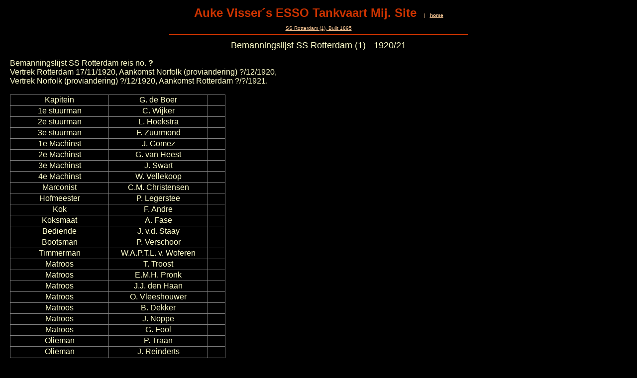

--- FILE ---
content_type: text/html
request_url: http://www.aukevisser.nl/bemlijsten/id470.htm
body_size: 2035
content:
<HTML>
<HEAD>
<META HTTP-EQUIV="Content-Type" CONTENT="text/html; charset=iso-8859-1">
<TITLE>Bemanningslijst SS Rotterdam (1) - 1920/21 </TITLE> 
<SCRIPT language="JavaScript">
var TlxPgNm='id470';
</SCRIPT>
<META http-equiv="GENERATOR" CONTENT="Created with CuteSITE Builder, HTML Exporter 5.0.150"> 
</HEAD>
<BODY BGCOLOR="#000000" TEXT="#F7F7FF" LINK="#FFCC99" ALINK="#FF9966" VLINK="#FF9966">
    <!-- emitFramedPageBorderConditionalDiv(bFramelessBody=False), NO Edges -->
<div name="margins" style="margin-left:12px; margin-top:12px; margin-right:12px; ">
<div style="text-align:CENTER; "><FONT SIZE="1" COLOR="#FFCC99" FACE="Arial,Helvetica,sans-serif"><FONT  COLOR="#CC3300" SIZE= 5 ><B>Auke Visser&acute;s ESSO Tankvaart Mij. Site</B></FONT> &nbsp;&nbsp;&nbsp; | &nbsp;&nbsp;<A HREF="index.htm" TARGET="_top"    TITLE="Auke Visser´s ESSO Tankvaart Mij. Site"><B>home</B></A></FONT></div>
<div><IMG BORDER="0" SRC="1x1.gif" HEIGHT="11" ALIGN="bottom" WIDTH="1" HSPACE="0" VSPACE="0"
></div>
<div style="text-align:CENTER; "><FONT SIZE="1" COLOR="#FFCC99" FACE="Arial,Helvetica,sans-serif"><A HREF="id437.htm" TARGET="_top"    TITLE="SS Rotterdam (1), Built 1895">SS Rotterdam (1), Built 1895</A></FONT></div>
<div><IMG BORDER="0" SRC="1x1.gif" HEIGHT="6" ALIGN="bottom" WIDTH="1" HSPACE="0" VSPACE="0"
></div>
<div style="text-align:CENTER; "><FONT SIZE="1" COLOR="#0000BF" FACE="Arial,Helvetica,sans-serif"><IMG SRC="05358020.png" border=0 width="600" height="2" ALIGN="BOTTOM" HSPACE="0" VSPACE="0"></FONT></div>
<div><IMG BORDER="0" SRC="1x1.gif" HEIGHT="11" ALIGN="bottom" WIDTH="1" HSPACE="0" VSPACE="0"
></div>
<div style="text-align:CENTER; "><FONT SIZE="4" COLOR="#FFFFCC" FACE="Arial,Helvetica,sans-serif">Bemanningslijst SS Rotterdam (1) - 1920/21</FONT></div>
<div><IMG BORDER="0" SRC="1x1.gif" HEIGHT="16" ALIGN="bottom" WIDTH="1" HSPACE="0" VSPACE="0"
></div>
<div><FONT SIZE="3" COLOR="#FFFFCC" FACE="Arial,Helvetica,sans-serif">Bemanningslijst SS Rotterdam reis no. <B>?</B></FONT></div>
<div><FONT SIZE="3" COLOR="#FFFFCC" FACE="Arial,Helvetica,sans-serif">Vertrek Rotterdam 17/11/1920, Aankomst Norfolk (proviandering) ?/12/1920,</FONT></div>
<div><FONT SIZE="3" COLOR="#FFFFCC" FACE="Arial,Helvetica,sans-serif">Vertrek Norfolk (proviandering) ?/12/1920, Aankomst Rotterdam ?/?/1921.</FONT></div>
<bR>
<div>
<div ALIGN="LEFT">
                <TABLE BORDER="2" CELLPADDING="1" CELLSPACING="1" WIDTH="433" BORDERCOLORLIGHT="#C0C0C0" BORDERCOLORDARK="#808080" FRAME="BOX" RULES="ALL" HSPACE="0" VSPACE="0"
>
                    <tR>
                        <tD  VALIGN=TOP HEIGHT= 19  WIDTH="191"><div style="text-align:CENTER; "><FONT SIZE="3" COLOR="#FFFFCC" FACE="Arial,Helvetica,sans-serif">Kapitein</FONT></div>
</tD>
                        <tD  VALIGN=TOP WIDTH="191"><div style="text-align:CENTER; "><FONT SIZE="3" COLOR="#FFFFCC" FACE="Arial,Helvetica,sans-serif">G. de Boer</FONT></div>
</tD>
                        <tD  VALIGN=TOP WIDTH="31"><IMG BORDER="0" SRC="1x1.gif" HEIGHT="19" ALIGN="bottom" WIDTH="31" HSPACE="0" VSPACE="0"></tD>
</tR>
                    <tR>
                        <tD  VALIGN=TOP HEIGHT= 19  WIDTH="191"><div style="text-align:CENTER; "><FONT SIZE="3" COLOR="#FFFFCC" FACE="Arial,Helvetica,sans-serif">1e stuurman</FONT></div>
</tD>
                        <tD  VALIGN=TOP WIDTH="191"><div style="text-align:CENTER; "><FONT SIZE="3" COLOR="#FFFFCC" FACE="Arial,Helvetica,sans-serif">C. Wijker</FONT></div>
</tD>
                        <tD  VALIGN=TOP WIDTH="31"><IMG BORDER="0" SRC="1x1.gif" HEIGHT="19" ALIGN="bottom" WIDTH="31" HSPACE="0" VSPACE="0"></tD>
</tR>
                    <tR>
                        <tD  VALIGN=TOP HEIGHT= 19  WIDTH="191"><div style="text-align:CENTER; "><FONT SIZE="3" COLOR="#FFFFCC" FACE="Arial,Helvetica,sans-serif">2e stuurman</FONT></div>
</tD>
                        <tD  VALIGN=TOP WIDTH="191"><div style="text-align:CENTER; "><FONT SIZE="3" COLOR="#FFFFCC" FACE="Arial,Helvetica,sans-serif">L. Hoekstra</FONT></div>
</tD>
                        <tD  VALIGN=TOP WIDTH="31"><IMG BORDER="0" SRC="1x1.gif" HEIGHT="19" ALIGN="bottom" WIDTH="31" HSPACE="0" VSPACE="0"></tD>
</tR>
                    <tR>
                        <tD  VALIGN=TOP HEIGHT= 19  WIDTH="191"><div style="text-align:CENTER; "><FONT SIZE="3" COLOR="#FFFFCC" FACE="Arial,Helvetica,sans-serif">3e stuurman</FONT></div>
</tD>
                        <tD  VALIGN=TOP WIDTH="191"><div style="text-align:CENTER; "><FONT SIZE="3" COLOR="#FFFFCC" FACE="Arial,Helvetica,sans-serif">F. Zuurmond</FONT></div>
</tD>
                        <tD  VALIGN=TOP WIDTH="31"><IMG BORDER="0" SRC="1x1.gif" HEIGHT="19" ALIGN="bottom" WIDTH="31" HSPACE="0" VSPACE="0"></tD>
</tR>
                    <tR>
                        <tD  VALIGN=TOP HEIGHT= 19  WIDTH="191"><div style="text-align:CENTER; "><FONT SIZE="3" COLOR="#FFFFCC" FACE="Arial,Helvetica,sans-serif">1e Machinst</FONT></div>
</tD>
                        <tD  VALIGN=TOP WIDTH="191"><div style="text-align:CENTER; "><FONT SIZE="3" COLOR="#FFFFCC" FACE="Arial,Helvetica,sans-serif">J. Gomez</FONT></div>
</tD>
                        <tD  VALIGN=TOP WIDTH="31"><IMG BORDER="0" SRC="1x1.gif" HEIGHT="19" ALIGN="bottom" WIDTH="31" HSPACE="0" VSPACE="0"></tD>
</tR>
                    <tR>
                        <tD  VALIGN=TOP HEIGHT= 19  WIDTH="191"><div style="text-align:CENTER; "><FONT SIZE="3" COLOR="#FFFFCC" FACE="Arial,Helvetica,sans-serif">2e Machinst</FONT></div>
</tD>
                        <tD  VALIGN=TOP WIDTH="191"><div style="text-align:CENTER; "><FONT SIZE="3" COLOR="#FFFFCC" FACE="Arial,Helvetica,sans-serif">G. van Heest</FONT></div>
</tD>
                        <tD  VALIGN=TOP WIDTH="31"><IMG BORDER="0" SRC="1x1.gif" HEIGHT="19" ALIGN="bottom" WIDTH="31" HSPACE="0" VSPACE="0"></tD>
</tR>
                    <tR>
                        <tD  VALIGN=TOP HEIGHT= 19  WIDTH="191"><div style="text-align:CENTER; "><FONT SIZE="3" COLOR="#FFFFCC" FACE="Arial,Helvetica,sans-serif">3e Machinst</FONT></div>
</tD>
                        <tD  VALIGN=TOP WIDTH="191"><div style="text-align:CENTER; "><FONT SIZE="3" COLOR="#FFFFCC" FACE="Arial,Helvetica,sans-serif">J. Swart</FONT></div>
</tD>
                        <tD  VALIGN=TOP WIDTH="31"><IMG BORDER="0" SRC="1x1.gif" HEIGHT="19" ALIGN="bottom" WIDTH="31" HSPACE="0" VSPACE="0"></tD>
</tR>
                    <tR>
                        <tD  VALIGN=TOP HEIGHT= 19  WIDTH="191"><div style="text-align:CENTER; "><FONT SIZE="3" COLOR="#FFFFCC" FACE="Arial,Helvetica,sans-serif">4e Machinst</FONT></div>
</tD>
                        <tD  VALIGN=TOP WIDTH="191"><div style="text-align:CENTER; "><FONT SIZE="3" COLOR="#FFFFCC" FACE="Arial,Helvetica,sans-serif">W. Vellekoop</FONT></div>
</tD>
                        <tD  VALIGN=TOP WIDTH="31"><IMG BORDER="0" SRC="1x1.gif" HEIGHT="19" ALIGN="bottom" WIDTH="31" HSPACE="0" VSPACE="0"></tD>
</tR>
                    <tR>
                        <tD  VALIGN=TOP HEIGHT= 19  WIDTH="191"><div style="text-align:CENTER; "><FONT SIZE="3" COLOR="#FFFFCC" FACE="Arial,Helvetica,sans-serif">Marconist</FONT></div>
</tD>
                        <tD  VALIGN=TOP WIDTH="191"><div style="text-align:CENTER; "><FONT SIZE="3" COLOR="#FFFFCC" FACE="Arial,Helvetica,sans-serif">C.M. Christensen</FONT></div>
</tD>
                        <tD  VALIGN=TOP WIDTH="31"><IMG BORDER="0" SRC="1x1.gif" HEIGHT="19" ALIGN="bottom" WIDTH="31" HSPACE="0" VSPACE="0"></tD>
</tR>
                    <tR>
                        <tD  VALIGN=TOP HEIGHT= 19  WIDTH="191"><div style="text-align:CENTER; "><FONT SIZE="3" COLOR="#FFFFCC" FACE="Arial,Helvetica,sans-serif">Hofmeester</FONT></div>
</tD>
                        <tD  VALIGN=TOP WIDTH="191"><div style="text-align:CENTER; "><FONT SIZE="3" COLOR="#FFFFCC" FACE="Arial,Helvetica,sans-serif">P. Legerstee</FONT></div>
</tD>
                        <tD  VALIGN=TOP WIDTH="31"><IMG BORDER="0" SRC="1x1.gif" HEIGHT="19" ALIGN="bottom" WIDTH="31" HSPACE="0" VSPACE="0"></tD>
</tR>
                    <tR>
                        <tD  VALIGN=TOP HEIGHT= 19  WIDTH="191"><div style="text-align:CENTER; "><FONT SIZE="3" COLOR="#FFFFCC" FACE="Arial,Helvetica,sans-serif">Kok</FONT></div>
</tD>
                        <tD  VALIGN=TOP WIDTH="191"><div style="text-align:CENTER; "><FONT SIZE="3" COLOR="#FFFFCC" FACE="Arial,Helvetica,sans-serif">F. Andre</FONT></div>
</tD>
                        <tD  VALIGN=TOP WIDTH="31"><IMG BORDER="0" SRC="1x1.gif" HEIGHT="19" ALIGN="bottom" WIDTH="31" HSPACE="0" VSPACE="0"></tD>
</tR>
                    <tR>
                        <tD  VALIGN=TOP HEIGHT= 19  WIDTH="191"><div style="text-align:CENTER; "><FONT SIZE="3" COLOR="#FFFFCC" FACE="Arial,Helvetica,sans-serif">Koksmaat</FONT></div>
</tD>
                        <tD  VALIGN=TOP WIDTH="191"><div style="text-align:CENTER; "><FONT SIZE="3" COLOR="#FFFFCC" FACE="Arial,Helvetica,sans-serif">A. Fase</FONT></div>
</tD>
                        <tD  VALIGN=TOP WIDTH="31"><IMG BORDER="0" SRC="1x1.gif" HEIGHT="19" ALIGN="bottom" WIDTH="31" HSPACE="0" VSPACE="0"></tD>
</tR>
                    <tR>
                        <tD  VALIGN=TOP HEIGHT= 19  WIDTH="191"><div style="text-align:CENTER; "><FONT SIZE="3" COLOR="#FFFFCC" FACE="Arial,Helvetica,sans-serif">Bediende</FONT></div>
</tD>
                        <tD  VALIGN=TOP WIDTH="191"><div style="text-align:CENTER; "><FONT SIZE="3" COLOR="#FFFFCC" FACE="Arial,Helvetica,sans-serif">J. v.d. Staay</FONT></div>
</tD>
                        <tD  VALIGN=TOP WIDTH="31"><IMG BORDER="0" SRC="1x1.gif" HEIGHT="19" ALIGN="bottom" WIDTH="31" HSPACE="0" VSPACE="0"></tD>
</tR>
                    <tR>
                        <tD  VALIGN=TOP HEIGHT= 19  WIDTH="191"><div style="text-align:CENTER; "><FONT SIZE="3" COLOR="#FFFFCC" FACE="Arial,Helvetica,sans-serif">Bootsman</FONT></div>
</tD>
                        <tD  VALIGN=TOP WIDTH="191"><div style="text-align:CENTER; "><FONT SIZE="3" COLOR="#FFFFCC" FACE="Arial,Helvetica,sans-serif">P. Verschoor</FONT></div>
</tD>
                        <tD  VALIGN=TOP WIDTH="31"><IMG BORDER="0" SRC="1x1.gif" HEIGHT="19" ALIGN="bottom" WIDTH="31" HSPACE="0" VSPACE="0"></tD>
</tR>
                    <tR>
                        <tD  VALIGN=TOP HEIGHT= 19  WIDTH="191"><div style="text-align:CENTER; "><FONT SIZE="3" COLOR="#FFFFCC" FACE="Arial,Helvetica,sans-serif">Timmerman</FONT></div>
</tD>
                        <tD  VALIGN=TOP><NOBR><div style="text-align:CENTER; "><FONT SIZE="3" COLOR="#FFFFCC" FACE="Arial,Helvetica,sans-serif">W.A.P.T.L. v. Woferen</FONT></div>
</NOBR></tD>
                        <tD  VALIGN=TOP WIDTH="31"><IMG BORDER="0" SRC="1x1.gif" HEIGHT="19" ALIGN="bottom" WIDTH="31" HSPACE="0" VSPACE="0"></tD>
</tR>
                    <tR>
                        <tD  VALIGN=TOP HEIGHT= 19  WIDTH="191"><div style="text-align:CENTER; "><FONT SIZE="3" COLOR="#FFFFCC" FACE="Arial,Helvetica,sans-serif">Matroos</FONT></div>
</tD>
                        <tD  VALIGN=TOP WIDTH="191"><div style="text-align:CENTER; "><FONT SIZE="3" COLOR="#FFFFCC" FACE="Arial,Helvetica,sans-serif">T. Troost</FONT></div>
</tD>
                        <tD  VALIGN=TOP WIDTH="31"><IMG BORDER="0" SRC="1x1.gif" HEIGHT="19" ALIGN="bottom" WIDTH="31" HSPACE="0" VSPACE="0"></tD>
</tR>
                    <tR>
                        <tD  VALIGN=TOP HEIGHT= 19  WIDTH="191"><div style="text-align:CENTER; "><FONT SIZE="3" COLOR="#FFFFCC" FACE="Arial,Helvetica,sans-serif">Matroos</FONT></div>
</tD>
                        <tD  VALIGN=TOP WIDTH="191"><div style="text-align:CENTER; "><FONT SIZE="3" COLOR="#FFFFCC" FACE="Arial,Helvetica,sans-serif">E.M.H. Pronk</FONT></div>
</tD>
                        <tD  VALIGN=TOP WIDTH="31"><IMG BORDER="0" SRC="1x1.gif" HEIGHT="19" ALIGN="bottom" WIDTH="31" HSPACE="0" VSPACE="0"></tD>
</tR>
                    <tR>
                        <tD  VALIGN=TOP HEIGHT= 19  WIDTH="191"><div style="text-align:CENTER; "><FONT SIZE="3" COLOR="#FFFFCC" FACE="Arial,Helvetica,sans-serif">Matroos</FONT></div>
</tD>
                        <tD  VALIGN=TOP WIDTH="191"><div style="text-align:CENTER; "><FONT SIZE="3" COLOR="#FFFFCC" FACE="Arial,Helvetica,sans-serif">J.J. den Haan</FONT></div>
</tD>
                        <tD  VALIGN=TOP WIDTH="31"><IMG BORDER="0" SRC="1x1.gif" HEIGHT="19" ALIGN="bottom" WIDTH="31" HSPACE="0" VSPACE="0"></tD>
</tR>
                    <tR>
                        <tD  VALIGN=TOP HEIGHT= 19  WIDTH="191"><div style="text-align:CENTER; "><FONT SIZE="3" COLOR="#FFFFCC" FACE="Arial,Helvetica,sans-serif">Matroos</FONT></div>
</tD>
                        <tD  VALIGN=TOP WIDTH="191"><div style="text-align:CENTER; "><FONT SIZE="3" COLOR="#FFFFCC" FACE="Arial,Helvetica,sans-serif">O. Vleeshouwer</FONT></div>
</tD>
                        <tD  VALIGN=TOP WIDTH="31"><IMG BORDER="0" SRC="1x1.gif" HEIGHT="19" ALIGN="bottom" WIDTH="31" HSPACE="0" VSPACE="0"></tD>
</tR>
                    <tR>
                        <tD  VALIGN=TOP HEIGHT= 19  WIDTH="191"><div style="text-align:CENTER; "><FONT SIZE="3" COLOR="#FFFFCC" FACE="Arial,Helvetica,sans-serif">Matroos</FONT></div>
</tD>
                        <tD  VALIGN=TOP WIDTH="191"><div style="text-align:CENTER; "><FONT SIZE="3" COLOR="#FFFFCC" FACE="Arial,Helvetica,sans-serif">B. Dekker</FONT></div>
</tD>
                        <tD  VALIGN=TOP WIDTH="31"><IMG BORDER="0" SRC="1x1.gif" HEIGHT="19" ALIGN="bottom" WIDTH="31" HSPACE="0" VSPACE="0"></tD>
</tR>
                    <tR>
                        <tD  VALIGN=TOP HEIGHT= 19  WIDTH="191"><div style="text-align:CENTER; "><FONT SIZE="3" COLOR="#FFFFCC" FACE="Arial,Helvetica,sans-serif">Matroos</FONT></div>
</tD>
                        <tD  VALIGN=TOP WIDTH="191"><div style="text-align:CENTER; "><FONT SIZE="3" COLOR="#FFFFCC" FACE="Arial,Helvetica,sans-serif">J. Noppe</FONT></div>
</tD>
                        <tD  VALIGN=TOP WIDTH="31"><IMG BORDER="0" SRC="1x1.gif" HEIGHT="19" ALIGN="bottom" WIDTH="31" HSPACE="0" VSPACE="0"></tD>
</tR>
                    <tR>
                        <tD  VALIGN=TOP HEIGHT= 19  WIDTH="191"><div style="text-align:CENTER; "><FONT SIZE="3" COLOR="#FFFFCC" FACE="Arial,Helvetica,sans-serif">Matroos</FONT></div>
</tD>
                        <tD  VALIGN=TOP WIDTH="191"><div style="text-align:CENTER; "><FONT SIZE="3" COLOR="#FFFFCC" FACE="Arial,Helvetica,sans-serif">G. Fool</FONT></div>
</tD>
                        <tD  VALIGN=TOP WIDTH="31"><IMG BORDER="0" SRC="1x1.gif" HEIGHT="19" ALIGN="bottom" WIDTH="31" HSPACE="0" VSPACE="0"></tD>
</tR>
                    <tR>
                        <tD  VALIGN=TOP HEIGHT= 19  WIDTH="191"><div style="text-align:CENTER; "><FONT SIZE="3" COLOR="#FFFFCC" FACE="Arial,Helvetica,sans-serif">Olieman</FONT></div>
</tD>
                        <tD  VALIGN=TOP WIDTH="191"><div style="text-align:CENTER; "><FONT SIZE="3" COLOR="#FFFFCC" FACE="Arial,Helvetica,sans-serif">P. Traan</FONT></div>
</tD>
                        <tD  VALIGN=TOP WIDTH="31"><IMG BORDER="0" SRC="1x1.gif" HEIGHT="19" ALIGN="bottom" WIDTH="31" HSPACE="0" VSPACE="0"></tD>
</tR>
                    <tR>
                        <tD  VALIGN=TOP HEIGHT= 20  WIDTH="191"><div style="text-align:CENTER; "><FONT SIZE="3" COLOR="#FFFFCC" FACE="Arial,Helvetica,sans-serif">Olieman</FONT></div>
</tD>
                        <tD  VALIGN=TOP WIDTH="191"><div style="text-align:CENTER; "><FONT SIZE="3" COLOR="#FFFFCC" FACE="Arial,Helvetica,sans-serif">J. Reinderts</FONT></div>
</tD>
                        <tD  VALIGN=TOP WIDTH="31"><IMG BORDER="0" SRC="1x1.gif" HEIGHT="20" ALIGN="bottom" WIDTH="31" HSPACE="0" VSPACE="0"></tD>
</tR>
                    <tR>
                        <tD  VALIGN=TOP HEIGHT= 20  WIDTH="191"><div style="text-align:CENTER; "><FONT SIZE="3" COLOR="#FFFFCC" FACE="Arial,Helvetica,sans-serif">Stoker</FONT></div>
</tD>
                        <tD  VALIGN=TOP WIDTH="191"><div style="text-align:CENTER; "><FONT SIZE="3" COLOR="#FFFFCC" FACE="Arial,Helvetica,sans-serif">F. Aartse</FONT></div>
</tD>
                        <tD  VALIGN=TOP WIDTH="31"><IMG BORDER="0" SRC="1x1.gif" HEIGHT="20" ALIGN="bottom" WIDTH="31" HSPACE="0" VSPACE="0"></tD>
</tR>
                    <tR>
                        <tD  VALIGN=TOP HEIGHT= 20  WIDTH="191"><div style="text-align:CENTER; "><FONT SIZE="3" COLOR="#FFFFCC" FACE="Arial,Helvetica,sans-serif">Stoker</FONT></div>
</tD>
                        <tD  VALIGN=TOP WIDTH="191"><div style="text-align:CENTER; "><FONT SIZE="3" COLOR="#FFFFCC" FACE="Arial,Helvetica,sans-serif">J. Moeiliker</FONT></div>
</tD>
                        <tD  VALIGN=TOP WIDTH="31"><IMG BORDER="0" SRC="1x1.gif" HEIGHT="20" ALIGN="bottom" WIDTH="31" HSPACE="0" VSPACE="0"></tD>
</tR>
                    <tR>
                        <tD  VALIGN=TOP HEIGHT= 19  WIDTH="191"><div style="text-align:CENTER; "><FONT SIZE="3" COLOR="#FFFFCC" FACE="Arial,Helvetica,sans-serif">Stoker</FONT></div>
</tD>
                        <tD  VALIGN=TOP><NOBR><div style="text-align:CENTER; "><FONT SIZE="3" COLOR="#FFFFCC" FACE="Arial,Helvetica,sans-serif">J.H.W. Grootenboer</FONT></div>
</NOBR></tD>
                        <tD  VALIGN=TOP WIDTH="31"><IMG BORDER="0" SRC="1x1.gif" HEIGHT="19" ALIGN="bottom" WIDTH="31" HSPACE="0" VSPACE="0"></tD>
</tR>
                    <tR>
                        <tD  VALIGN=TOP HEIGHT= 20  WIDTH="191"><div style="text-align:CENTER; "><FONT SIZE="3" COLOR="#FFFFCC" FACE="Arial,Helvetica,sans-serif">Stoker</FONT></div>
</tD>
                        <tD  VALIGN=TOP WIDTH="191"><div style="text-align:CENTER; "><FONT SIZE="3" COLOR="#FFFFCC" FACE="Arial,Helvetica,sans-serif">H. van Someren</FONT></div>
</tD>
                        <tD  VALIGN=TOP WIDTH="31"><IMG BORDER="0" SRC="1x1.gif" HEIGHT="20" ALIGN="bottom" WIDTH="31" HSPACE="0" VSPACE="0"></tD>
</tR>
                    <tR>
                        <tD  VALIGN=TOP HEIGHT= 20  WIDTH="191"><div style="text-align:CENTER; "><FONT SIZE="3" COLOR="#FFFFCC" FACE="Arial,Helvetica,sans-serif">Stoker</FONT></div>
</tD>
                        <tD  VALIGN=TOP WIDTH="191"><div style="text-align:CENTER; "><FONT SIZE="3" COLOR="#FFFFCC" FACE="Arial,Helvetica,sans-serif">A. Hoogeveen</FONT></div>
</tD>
                        <tD  VALIGN=TOP WIDTH="31"><IMG BORDER="0" SRC="1x1.gif" HEIGHT="20" ALIGN="bottom" WIDTH="31" HSPACE="0" VSPACE="0"></tD>
</tR>
                    <tR>
                        <tD  VALIGN=TOP HEIGHT= 20  WIDTH="191"><div style="text-align:CENTER; "><FONT SIZE="3" COLOR="#FFFFCC" FACE="Arial,Helvetica,sans-serif">Stoker</FONT></div>
</tD>
                        <tD  VALIGN=TOP WIDTH="191"><div style="text-align:CENTER; "><FONT SIZE="3" COLOR="#FFFFCC" FACE="Arial,Helvetica,sans-serif">L.M. Habeck</FONT></div>
</tD>
                        <tD  VALIGN=TOP WIDTH="31"><div style="text-align:CENTER; "><FONT SIZE="3" COLOR="#FFFFCC" FACE="Arial,Helvetica,sans-serif"><B>X</B></FONT></div>
</tD>
</tR>
                    <tR>
                        <tD  VALIGN=TOP HEIGHT= 20  WIDTH="191"><div style="text-align:CENTER; "><FONT SIZE="3" COLOR="#FFFFCC" FACE="Arial,Helvetica,sans-serif">Stoker</FONT></div>
</tD>
                        <tD  VALIGN=TOP WIDTH="191"><div style="text-align:CENTER; "><FONT SIZE="3" COLOR="#FFFFCC" FACE="Arial,Helvetica,sans-serif">L.L. Froon</FONT></div>
</tD>
                        <tD  VALIGN=TOP WIDTH="31"><IMG BORDER="0" SRC="1x1.gif" HEIGHT="20" ALIGN="bottom" WIDTH="31" HSPACE="0" VSPACE="0"></tD>
</tR>
                    <tR>
                        <tD  VALIGN=TOP HEIGHT= 20  WIDTH="191"><div style="text-align:CENTER; "><FONT SIZE="3" COLOR="#FFFFCC" FACE="Arial,Helvetica,sans-serif">Stoker</FONT></div>
</tD>
                        <tD  VALIGN=TOP WIDTH="191"><div style="text-align:CENTER; "><FONT SIZE="3" COLOR="#FFFFCC" FACE="Arial,Helvetica,sans-serif">P. de Rek</FONT></div>
</tD>
                        <tD  VALIGN=TOP WIDTH="31"><IMG BORDER="0" SRC="1x1.gif" HEIGHT="20" ALIGN="bottom" WIDTH="31" HSPACE="0" VSPACE="0"></tD>
</tR>
                    <tR>
                        <tD  VALIGN=TOP HEIGHT= 20  WIDTH="191"><div style="text-align:CENTER; "><FONT SIZE="3" COLOR="#FFFFCC" FACE="Arial,Helvetica,sans-serif">Stoker</FONT></div>
</tD>
                        <tD  VALIGN=TOP WIDTH="191"><div style="text-align:CENTER; "><FONT SIZE="3" COLOR="#FFFFCC" FACE="Arial,Helvetica,sans-serif">E. de Vries</FONT></div>
</tD>
                        <tD  VALIGN=TOP WIDTH="31"><IMG BORDER="0" SRC="1x1.gif" HEIGHT="20" ALIGN="bottom" WIDTH="31" HSPACE="0" VSPACE="0"></tD>
</tR>
                    <tR>
                        <tD  VALIGN=TOP HEIGHT= 20  WIDTH="191"><div style="text-align:CENTER; "><FONT SIZE="3" COLOR="#FFFFCC" FACE="Arial,Helvetica,sans-serif">Donkeyman</FONT></div>
</tD>
                        <tD  VALIGN=TOP WIDTH="191"><div style="text-align:CENTER; "><FONT SIZE="3" COLOR="#FFFFCC" FACE="Arial,Helvetica,sans-serif">J. Bloothoofd</FONT></div>
</tD>
                        <tD  VALIGN=TOP WIDTH="31"><IMG BORDER="0" SRC="1x1.gif" HEIGHT="20" ALIGN="bottom" WIDTH="31" HSPACE="0" VSPACE="0"></tD>
</tR>
                    <tR>
                        <tD  VALIGN=TOP HEIGHT= 20  WIDTH="191"><div style="text-align:CENTER; "><FONT SIZE="3" COLOR="#FFFFCC" FACE="Arial,Helvetica,sans-serif">Tremmer</FONT></div>
</tD>
                        <tD  VALIGN=TOP WIDTH="191"><div style="text-align:CENTER; "><FONT SIZE="3" COLOR="#FFFFCC" FACE="Arial,Helvetica,sans-serif">J.D. Vermeulen</FONT></div>
</tD>
                        <tD  VALIGN=TOP WIDTH="31"><IMG BORDER="0" SRC="1x1.gif" HEIGHT="20" ALIGN="bottom" WIDTH="31" HSPACE="0" VSPACE="0"></tD>
</tR>
                    <tR>
                        <tD  VALIGN=TOP HEIGHT= 20  WIDTH="191"><div style="text-align:CENTER; "><FONT SIZE="3" COLOR="#FFFFCC" FACE="Arial,Helvetica,sans-serif">Tremmer</FONT></div>
</tD>
                        <tD  VALIGN=TOP WIDTH="191"><div style="text-align:CENTER; "><FONT SIZE="3" COLOR="#FFFFCC" FACE="Arial,Helvetica,sans-serif">L.J. Donker</FONT></div>
</tD>
                        <tD  VALIGN=TOP WIDTH="31"><IMG BORDER="0" SRC="1x1.gif" HEIGHT="20" ALIGN="bottom" WIDTH="31" HSPACE="0" VSPACE="0"></tD>
</tR>
                    <tR>
                        <tD  VALIGN=TOP HEIGHT= 19  WIDTH="191"><div style="text-align:CENTER; "><FONT SIZE="3" COLOR="#FFFFCC" FACE="Arial,Helvetica,sans-serif">Tremmer</FONT></div>
</tD>
                        <tD  VALIGN=TOP WIDTH="191"><div style="text-align:CENTER; "><FONT SIZE="3" COLOR="#FFFFCC" FACE="Arial,Helvetica,sans-serif">D. van Loon</FONT></div>
</tD>
                        <tD  VALIGN=TOP WIDTH="31"><IMG BORDER="0" SRC="1x1.gif" HEIGHT="19" ALIGN="bottom" WIDTH="31" HSPACE="0" VSPACE="0"></tD>
</tR>
                    <tR>
                        <tD  VALIGN=TOP HEIGHT= 19  WIDTH="191"><div style="text-align:CENTER; "><FONT SIZE="3" COLOR="#FFFFCC" FACE="Arial,Helvetica,sans-serif">Jongen</FONT></div>
</tD>
                        <tD  VALIGN=TOP WIDTH="191"><div style="text-align:CENTER; "><FONT SIZE="3" COLOR="#FFFFCC" FACE="Arial,Helvetica,sans-serif">J.H. van Dijk</FONT></div>
</tD>
                        <tD  VALIGN=TOP WIDTH="31"><IMG BORDER="0" SRC="1x1.gif" HEIGHT="19" ALIGN="bottom" WIDTH="31" HSPACE="0" VSPACE="0"></tD>
</tR>
</TABLE></div>
</div>
<div><IMG BORDER="0" SRC="1x1.gif" HEIGHT="1" ALIGN="bottom" WIDTH="1" HSPACE="0" VSPACE="0"
></div>
<bR>
<div><FONT SIZE="3" COLOR="#FFFFCC" FACE="Arial,Helvetica,sans-serif"><B>X</B> = betekend, gedeserteerd, 28/12/1920 te Norfolk (proviandering), VA.</FONT></div>
<bR>
<div><FONT SIZE="3" COLOR="#FFFFCC" FACE="Arial,Helvetica,sans-serif"><!-- Start Gem Insert your own HTML -->
<!-- Start of StatCounter Code -->
<script type="text/javascript">
var sc_project=2091403; 
var sc_invisible=0; 
var sc_partition=19; 
var sc_security="9be17952"; 
</script>

<script type="text/javascript" src="http://www.statcounter.com/counter/counter_xhtml.js"></script><noscript><div class="statcounter"><a class="statcounter" href="http://www.statcounter.com/"><img class="statcounter" src="http://c20.statcounter.com/2091403/0/9be17952/0/" alt="web metrics" /></a></div></noscript>
<!-- End of StatCounter Code -->
<!-- End Gem Insert your own HTML -->
</FONT></div>
</div>
</BODY>
</HTML>